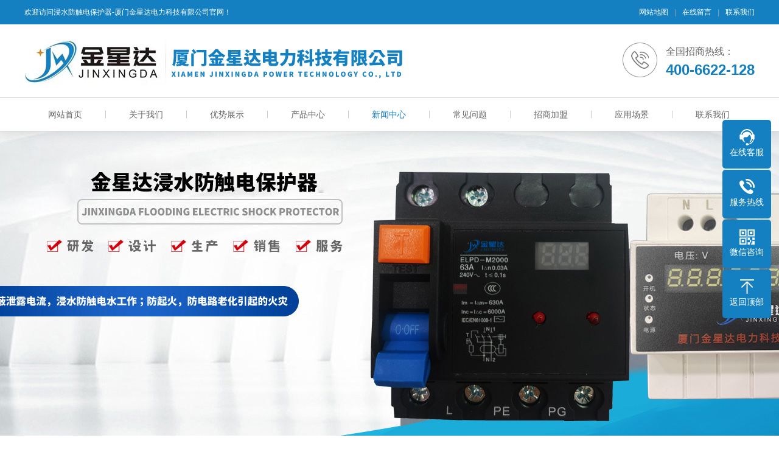

--- FILE ---
content_type: text/html; Charset=utf-8
request_url: http://xmjinxingda.com/list.asp?classid=20
body_size: 5583
content:
<!DOCTYPE html PUBLIC "-//W3C//DTD XHTML 1.0 Transitional//EN" "http://www.w3.org/TR/xhtml1/DTD/xhtml1-transitional.dtd">
<html xmlns="http://www.w3.org/1999/xhtml">
<head>
<meta http-equiv="Content-Type" content="text/html; charset=utf-8" />
<title>行业行业_浸水防触电保护器-厦门金星达电力科技有限公司</title>
<meta name="Keywords" content="" />
<meta name="Description" content="" />
<script>var webroot="/",murl="list.asp?classid=20";</script>

<meta name="viewport" content="width=1280">
<link href="/theme/TF000036/css/aos.css" rel="stylesheet">
<link href="/theme/TF000036/css/style.css" rel="stylesheet">
<link href="/theme/TF000036/css/common.css" rel="stylesheet">
<script src="/theme/TF000036/js/jquery.js"></script>
<script src="/theme/TF000036/js/jquery.SuperSlide.2.1.1.js"></script>
<script src="/theme/TF000036/js/common.js"></script>
<script src="/lib/js/mobile.js"></script>
</head>
<body>
<!--顶部开始-->
<div class="header_main">
<div class="header w1200 clearfix">
<span>欢迎访问浸水防触电保护器-厦门金星达电力科技有限公司官网！</span>
<div class="ksdh fr">
<a href="/plug/rss.asp">网站地图</a><span>|</span>
<a href="/list.asp?classid=7" title="在线留言">在线留言</a><span>|</span>
<a href="/list.asp?classid=8" title="联系我们">联系我们</a></div></div></div>
<!--顶部结束-->

<!--头部开始-->
<div class="top_main">
<div class="top w1200 clearfix">
<div class="logo fl" aos="fade-right"><a href="/" title="浸水防触电保护器-厦门金星达电力科技有限公司"><img src="/upfile/202111/2021112264852561.jpg" alt="浸水防触电保护器-厦门金星达电力科技有限公司"></a></div>
<div class="tel fr" aos="fade-left"><div class="tel_img"><img src="/theme/TF000036/images/tel.png" alt="全国统一服务热线"></div><div class="tel_text"><p>全国招商热线：</p><h4>400-6622-128</h4></div></div>
</div></div>
<!--头部结束-->

<!--导航开始-->
<div class="nav_main">
<div id="nav" class="nav w1200">
<ul class="navlist clearfix">
<li><a href="/" title="网站首页">网站首页</a></li>
    
<li ><a href="/list.asp?classid=9" title="关于我们">关于我们</a>

<div class="subnav">

<a href="/list.asp?classid=9" title="公司简介">公司简介</a>
<a href="/list.asp?classid=35" title="企业形象">企业形象</a>
<a href="/list.asp?classid=37" title="企业荣誉">企业荣誉</a></div></li>    
<li ><a href="/list.asp?classid=6" title="优势展示">优势展示</a>
</li>    
<li ><a href="/list.asp?classid=39" title="产品中心">产品中心</a>

<div class="subnav">

<a href="/list.asp?classid=47" title="视频展示">视频展示</a>
<a href="/list.asp?classid=50" title="金星达产品">金星达产品</a>
<a href="/list.asp?classid=39" title="产品介绍">产品介绍</a>
<a href="/list.asp?classid=41" title="技术原理">技术原理</a>
<a href="/list.asp?classid=40" title="云平台介绍">云平台介绍</a></div></li>    
<li class="hover"><a href="/list.asp?classid=3" title="新闻中心">新闻中心</a>

<div class="subnav">

<a href="/list.asp?classid=19" title="公司新闻">公司新闻</a>
<a href="/list.asp?classid=20" title="行业行业">行业行业</a></div></li>    
<li ><a href="/list.asp?classid=36" title="常见问题">常见问题</a>
</li>    
<li ><a href="/list.asp?classid=44" title="招商加盟">招商加盟</a>
</li>    
<li ><a href="/list.asp?classid=38" title="应用场景">应用场景</a>
</li>    
<li ><a href="/list.asp?classid=8" title="联系我们">联系我们</a>
</li>
</ul></div></div>
<!--导航结束-->


<!--内页大图开始-->
<div class="nybanner" ></div>
<!--内页大图结束-->

<div class="wrapper clearfix">

<div class="leftCon fl">
<!--栏目分类开始-->

<div class="left-tit">新闻中心</div>
<ul class="leftNav">


<li class="item"><a class="aLink" href="/list.asp?classid=19" title="公司新闻">公司新闻</a>
</li>

<li class="item hover"><a class="aLink" href="/list.asp?classid=20" title="行业行业">行业行业</a>
</li>
</ul>
<!--栏目分类结束-->

<!--联系我们开始-->

<div class="left-tit left-tit2">联系我们</div>
<div class="cont">
<p>联系人：金星达<br>
手　机：400-6622-128<br>
电　话：400-6622-128<br>
地　址：厦门市海沧区海沧大道893号</p></div>
<!--联系我们结束-->
</div>
<div class="content fr">
<div class="location"><div class="sitepath fr"><s class="icon"></s><a href="/" title="首页">首页</a> > <a href="/list.asp?classid=3" title="新闻中心">新闻中心</a> > <a href="/list.asp?classid=20" title="行业行业">行业行业</a></div><h3>行业行业</h3></div>
<!--文章列表开始-->
<div class="txtimglist">

 
<div class="item"><a href="/show.asp?id=68" title="使用漏电浸水保护器拥有哪些注意事项？"><div class="img zsy fl"><img src="/theme/TF000036/images/nopic.jpg" alt="使用漏电浸水保护器拥有哪些注意事项？"></div><div class="time fr"><span class="day">11-22</span><span>2021</span><s class="icon"></s></div><h3 >使用漏电浸水保护器拥有哪些注意事项？</h3><div class="txt">购了某一款漏电浸水保护器之后不要直接使用，而应当提前查看一下说明书，也许在此之前大家已经接触过许多同系列的产品，但是只要型号不同，品牌不同，那么都不能够拿来使用，因为每一款产品对大家所提出…</div></a></div>
 
<div class="item"><a href="/show.asp?id=67" title="漏电保护器经常跳闸？"><div class="img zsy fl"><img src="/theme/TF000036/images/nopic.jpg" alt="漏电保护器经常跳闸？"></div><div class="time fr"><span class="day">11-22</span><span>2021</span><s class="icon"></s></div><h3 >漏电保护器经常跳闸？</h3><div class="txt">家中漏电保护器跳闸有两方面原因：一是漏电引起的跳闸，二是不是由于漏电引起的跳闸。 一，漏电引起的跳闸。</div></a></div>
 
<div class="item"><a href="/show.asp?id=66" title="漏电保护器是怎样保护人身安全的？"><div class="img zsy fl"><img src="/theme/TF000036/images/nopic.jpg" alt="漏电保护器是怎样保护人身安全的？"></div><div class="time fr"><span class="day">11-22</span><span>2021</span><s class="icon"></s></div><h3 >漏电保护器是怎样保护人身安全的？</h3><div class="txt">在这个到处是电的时代，没有几样安全措施还真不敢放心大胆的用电，漏电保护器就是其中一种，也是家庭用电安全必要的一种，和我们的生活息息相关，所以在此发表一篇章关于漏保的文章，希望大家能对此有一…</div></a></div>
 
<div class="item"><a href="/show.asp?id=65" title="漏电保护装置选择有什么原则？"><div class="img zsy fl"><img src="/theme/TF000036/images/nopic.jpg" alt="漏电保护装置选择有什么原则？"></div><div class="time fr"><span class="day">11-22</span><span>2021</span><s class="icon"></s></div><h3 >漏电保护装置选择有什么原则？</h3><div class="txt"> 选用漏电保护装置应当考虑多方面的因素。其中，首先是正确选择漏电保护装置的漏电动作电流。在浴室、游泳池、隧道等触电危险性很大的场所，应选用高灵敏度、快速型漏电保护装置（动作电流不宜超过 10m…</div></a></div>
 
<div class="item"><a href="/show.asp?id=64" title="漏电保护装置的分类"><div class="img zsy fl"><img src="/theme/TF000036/images/nopic.jpg" alt="漏电保护装置的分类"></div><div class="time fr"><span class="day">11-22</span><span>2021</span><s class="icon"></s></div><h3 >漏电保护装置的分类</h3><div class="txt">漏电保护装置的种类很多，可以按照不同的方式分类。1.按漏电保护装置中间环节的结构特点分类（1） 电磁式漏电保护装置 其中间环节为电磁元件，有电磁脱扣器和灵敏继电器两种型式。电磁式漏电保护装置因…</div></a></div>
<!--分页样式-->

<div class="pglist"><a>&#24635;&#25968; 8</a><a class="hover">1</a><a href="?classid=20&amp;page=2">2</a><a href="?classid=20&amp;page=2">&#19979;&#19968;&#39029;</a><a>&#39029;&#27425; 1/2</a></div>
</div>
<!--文章列表结束-->
</div></div>
<!--页尾开始-->
<div class="footer_main">
<div class="footer">
<div class="w1200 clearfix">
<!--友情链接开始-->
<div class="links">
<span>友情链接：</span>
	    
<a href="http://www.baidu.com"  title="百度" target="_blank">百度</a>    
</div>
<!--友情链接结束-->

<!--底部导航开始-->
<ul class="botnav fl">
<li class="item"><a href="/">网站首页</a>
<div class="drop clearfix">

<a href="/list.asp?classid=9" title="关于我们">关于我们</a>
<a href="/list.asp?classid=6" title="优势展示">优势展示</a>
<a href="/list.asp?classid=39" title="产品中心">产品中心</a>
<a href="/list.asp?classid=3" title="新闻中心">新闻中心</a>
<a href="/list.asp?classid=36" title="常见问题">常见问题</a>
<a href="/list.asp?classid=44" title="招商加盟">招商加盟</a>
<a href="/list.asp?classid=38" title="应用场景">应用场景</a>
<a href="/list.asp?classid=8" title="联系我们">联系我们</a>
</div></li>

<li class="item"><a href="/list.asp?classid=2" title="产品展示">产品展示</a>
<div class="drop clearfix">
</div></li>
</ul>
<!--底部导航结束-->

<!--联系方式开始-->
<div class="botcontcat fl"><a href="" title="">联系我们</a>
<div class="telMain">
<p class="zx">24小时服务热线</p>
<p class="webTel1">400-6622-128</p>
<p class="webTel2">400-6622-128</p></div></div>
<!--联系方式结束-->
<script src="/lib/validator/jquery.validator.js"></script>
<script src="/lib/validator/zh_CN.js"></script>
<script src="/lib/tips/jquery.tips.js"></script>
<script>
$(function()
{
	if($("#bookstaus").length>0)
	{
		$.ajax(
		{
			type:"post",
			cache:false,
			url:"/plug/book.asp?act=islogin",
			success:function(_){$("#bookstaus").html(_);}
		});
	};
	$(".foot_book").validator(
	{
		stopOnError:true,
		theme:'yellow_top',
		ignore:':hidden',
		valid:function(form)
		{
			$.fn.tips({type:'loading',content:'数据提交中'});
			$.ajax(
			{
				url:"/plug/book.asp?act=add",
				type:"post",
				data:$(form).serialize(),
				success:function(data){
					data=jQuery.parseJSON(data);
					if(data.status!="y"){$.fn.tips({content:data.info});}
					if(data.status=="y")
					{
						var info=data.info.substring(1);
						$.fn.tips({type:"ok",content:info});
						$(".foot_book")[0].reset();
						if(data.info.substring(0,1)==2){setTimeout(function(){location.href='/list.asp?classid=20';},1500)}
					}
				}
			});
		}
	});
})
</script>
<!--在线留言开始-->
<div class="imsgbox fl">
<h3 class="tit">在线留言</h3>
<div class="imassge clearfix">
<form class="foot_book">
<input type="hidden" name="t4" value="no"/>
<div class="item mr10"><input class="txt" type="text" name="t0" placeholder="您的姓名" data-rule="姓名:required;"/></div>
<div class="item"><input class="txt" type="text" name="t2" placeholder="您的电话" data-rule="手机号码:required;mobile|tel"/></div>
<div class="item mj"><input class="txt" type="text" name="t1" placeholder="请输入留言内容" data-rule="留言内容:required;"/></div>
<input class="submit" type="submit" name="submit" id="submit" value="立即提交" /></form></div></div>
<!--在线留言结束-->

<!--二维码开始-->
<div class="bewm fr"><img class="img" src="/upfile/202111/2021112557418593.JPG" alt="浸水防触电保护器-厦门金星达电力科技有限公司"/><p class="scan">扫码二维码<br />立即获取设计方案！</p></div>
<!--二维码结束-->
</div></div>
<!--版权开始-->
<div class="copyright">
<div class="w1200 clearfix">
<p class="fl">Copyrights © 浸水防触电保护器-厦门金星达电力科技有限公司　备案号：<a href="https://beian.miit.gov.cn/"  target="_blank" title="闽ICP备2021019673号-1">闽ICP备2021019673号-1</a></p>
</p>
</div></div>
<!--版权结束-->
</div>
<!--页尾结束-->

<!--浮动客服开始-->
<dl class="toolbar">
<dd class="qq"><a href="tencent://message/?uin=99951366&Menu=yes"><i></i><span>在线客服</span></a></dd>
<dd class="tel"><i></i><span>服务热线</span>
<div class="box"><p>服务热线</p><h3>400-6622-128</h3></div></dd>
<dd class="code"><i></i><span>微信咨询</span>
<div class="box"><img src="/upfile/202111/2021112557418593.JPG" alt="浸水防触电保护器-厦门金星达电力科技有限公司"/></div></dd>
<dd class="top" id="top"><i></i><span>返回顶部</span></dd></dl>
<!--浮动客服结束-->
<script src="/theme/TF000036/js/aos.js"></script>
<script src="/theme/TF000036/js/app.js"></script>
<script type="text/javascript">
    AOS.init({
        easing: 'ease-out-back',
        duration: 1000 ,
		easing: "ease"
    });
</script>
</body>
</html>

--- FILE ---
content_type: text/css
request_url: http://xmjinxingda.com/theme/TF000036/css/style.css
body_size: 10440
content:
@charset "UTF-8";
html{min-width: 1200px;}
body{overflow-x: hidden;overflow-y: auto;}
body,p,form,textarea,h1,h2,h3,h4,h5,dl,dd{margin: 0px;}
input,button,ul,ol{margin: 0px; padding: 0px;}
body,input,button,form{font-size: 14px; line-height: 28px; font-family: "microsoft yahei", 'Helvetica Neue', Helvetica, Arial, sans-serif; color: #333;}
h1,h2,h3,h4,h5,h6{font-size: 14px; font-weight: normal;}
ul,ol,li{list-style: none;}
input{background: none; border: 0 none;}
img,iframe{border: 0px;}
em,i{font-style: normal;}
button,input,select,textarea{font-size: 100%;}
table{border-collapse: collapse; border-spacing: 0;}
.red{color: #e74037;}
.fl{float: left;}
.fr{float: right;}
.tac{text-align: center;}
.tar{text-align: right;}
.poa{position: absolute;}
.por{position: relative;}
.hidden{display: none;}
.hide{display: none !important;}
.w1200{width: 1200px; margin: 0 auto;}
.icon{vertical-align: middle;background: url(../images/icon.png) no-repeat;display: inline-block;}
.in_icon{vertical-align: middle;background: url(../images/ind_icon.png) no-repeat;display: inline-block;}
a{color: #333; text-decoration: none;}
a:hover{color: #c69f65; text-decoration: none;}
a:visited{text-decoration: none;}
.ease,.ease *{-webkit-transition: all ease 300ms; -moz-transition: all ease 300ms; -ms-transition: all ease 300ms; -o-transition: all ease 300ms; transition: all ease 300ms;}
.noease,.noease *{-webkit-transition: none; -moz-transition: none; -ms-transition: none; -o-transition: none; transition: none;}
:-moz-placeholder{color: #ffffff;}
::-moz-placeholder{color: #cccccc;}
input:-ms-input-placeholder,textarea:-ms-input-placeholder{color: #cccccc;}
input::-webkit-input-placeholder,textarea::-webkit-input-placeholder{color: #cccccc;}
/*清除浮动*/
.clearfix{*zoom: 1;}
.clearfix:after{visibility: hidden; display: block; font-size: 0; content: " "; clear: both; height: 0;}
/*强制自适应*/
.zsy{display: flex!important;justify-content: center!important;align-items: center!important;}
.zsy img{width: auto!important;height: auto!important;max-width: 100%!important;max-height: 100%!important;}
/*顶部*/
.header_main{width: 100%;position: relative;z-index: 999;background: #1480c1;height: 40px;line-height: 40px;font-size: 12px;color: #fff;}
.header_main .header{position: relative;}
.header_main .ksdh{color: #fff;}
.header_main .ksdh a{color: #fff;vertical-align: middle;line-height: 40px;float: left;}
.header_main .ksdh a s{display: block; width: 45px; height: 40px;}
.header_main .ksdh a:hover{color: #1480c1;}
.header_main .ksdh span{float: left;display: block; *display: inline; *zoom: 1;padding: 0 10px;color: #999;vertical-align: middle;line-height: 40px;}
/*头部*/
.top_main{position: relative;width: 100%;height: 120px;border-bottom: 1px solid #d7d7d7;background: #fff;overflow: hidden;z-index: 3;}
.top_main .logo{padding-top: 20px;}
.top_main .logo a{display: block;}
.top_main .logo img{display: block;}
.top_main .tel{float: right !important;margin-top: 30px;}
.top_main .tel .tel_img{margin-right: 14px; float: left; width: 57px; height: 57px;}
.top_main .tel .tel_img img{width: 100%; display: block;}
.top_main .tel .tel_text{float: right !important;}
.top_main .tel .tel_text p{font-size: 16px;line-height: 16px;color: #666;padding: 7px 0 10px;}
.top_main .tel .tel_text h4{font-size: 24px;font-weight: bold;color: #1480c1;display: inline-block;line-height: 24px;}
/*导航*/
.nav_main{position: relative;width: 100%;border-bottom:1px solid #d7d7d7;box-shadow: 0 2px 20px rgb(0 0 0 / 10%);z-index: 2;}
.nav_main .nav .navlist{width: 100%;}
.nav_main .nav li{float: left;width: 133px;display: inline-block;text-align: center;position: relative;}
.nav_main .nav li:before{display: inline-block;content: "";position: absolute;background-color: #ccc;top: 50%;margin-top: -6px;left: 0;width: 1px;height: 12px;}
.nav_main .nav li a{display: block;text-align: center;position: relative;color: #666;height: 54px;line-height: 54px;}
.nav_main .nav li:first-child:before{display: none;}
.nav_main .nav li .subnav{background: #fff;border-top: 2px solid #1480c1;box-shadow: 0 13px 42px 11px rgba(0, 0, 0, 0.05);height: auto;left: 0;overflow: hidden;position: absolute;top: 100%;width: 100%;z-index: 199;}
.nav_main .nav .subnav{filter: progid:DXImageTransform.Microsoft.Shadow(color=#4c91c0,direction=120,strength=5);opacity: 0;visibility: hidden;transition: all .6s ease 0s;transform: translate3d(0, 10px, 0);-moz-transform: translate3d(0, 10px, 0);-webkit-transform: translate3d(0, 10px, 0);}
.nav_main .nav li:hover .subnav{opacity: 1;visibility: visible;transform: translate3d(0, 0, 0);-moz-transform: translate3d(0, 0, 0);-webkit-transform: translate3d(0, 0, 0);}
.nav_main .nav li .subnav a{-moz-border-radius: 0;-webkit-border-radius: 0;border-radius: 0;color: #666;display: block;font-size: 13px;font-weight: normal;line-height: 43px;height: 43px;max-width: 100%;border-bottom: 1px solid #eee;background: #fff;}
.nav_main .nav li .subnav a:hover{color: #1480c1;padding-left: 10px;background: #f9f9f9;}
.nav_main .nav li.hover a, .nav_main .nav li:hover a{color: #1480c1;}
.nav_main .nav li.current .subnav a,.nav_main .nav li:hover .subnav a{font-weight: normal; color: #666;}
.nav_main .nav li.hover .subnav a:hover,.nav_main .nav li:hover .subnav a:hover{color: #1480c1;}
/*网站大图*/
.banner{width:100%;max-width: 1920px;position:relative;overflow:hidden;z-index:0;}
.banner li{width:100%;position:absolute;z-index:1;overflow:hidden;display: none;}
.banner .swiper-slide img{width: 100%;display:block;}
#banner .tip{width: 100%;height: 20px;text-align: center;position: absolute;left: 0%;bottom: 4%;z-index: 10;}
#banner .tip span{width: 40px;height: 4px;overflow: hidden;margin: 0 10px;display: inline-block;cursor: pointer;vertical-align: top;background: #fff;text-indent: -1000px;border-radius: 0;transition: all .5s;}
#banner .tip span.swiper-pagination-bullet-active{background: #1480c1;}
#banner #btn_prev,#banner #btn_next{width: 53px;height: 174px;position: absolute;z-index: 12;top: 50%;margin-top: -87px;cursor: pointer;opacity: 0;}
#banner #btn_prev{left: 5%; background-position: 0 -26px;}
#banner #btn_next{right: 5%; background-position: -60px -26px;}
#banner:hover #btn_prev,#banner:hover #btn_next{opacity:1;}
/**/
.search{border-bottom: 1px solid #eee;}
.search .hot{padding: 30px 0;height: 40px;line-height: 40px;}
.search .hot .left{color: #333;font-weight: bold;}
.search .hot .left b{color: #1480c1;}
.search .hot .left a{padding: 0 10px;color: #787878;font-weight: 100;}
.search .hot .left a:hover{color: #1480c1;}
.search .hot .right{position: relative;}
.search .hot .right .input{width: 278px;height: 20px;border: 1px solid #eee;border-radius: 20px;line-height: 20px;padding: 9px 0px;border: none;border-right: none;font-size: 12px;color: #999;position: absolute;right: 0px;top: 0px;background: #f5f5f5;padding-left: 20px;outline: none;}
.search .hot .right .btn{width: 23px;height: 38px;border: none;background-position: -246px -79px;z-index: 10;cursor: pointer;position: absolute;right: 15px;top: 0px;outline: none;}
/*底部*/
.footer_main{position:relative;width:100%;}
.footer_main .footer{width:100%;padding-top: 30px;padding-bottom:50px;height:auto;background: #025e96;}
.footer_main .links{padding-bottom: 30px;margin-bottom: 30px;font-size: 16px;border-bottom: 1px solid #9b9b9b;}
.footer_main .links span{color:#f9f9f9;display:inline-block;}
.footer_main .links a{display:inline-block;color:#f9f9f9;padding-right: 10px;}
.footer_main .links a:hover{color: #c69f65;}
.footer_main .botnav{width:290px;}
.footer_main .botnav li{width: 100px; float: left; display: block; list-style: none; font-size: 16px; line-height: 32px; text-align: left; overflow: hidden; padding-left: 40px;}
.footer_main .botnav li:first-child{padding-left:10px;}
.footer_main .botnav li a{display: block;font-size:16px;line-height:30px;color:#fff;}
.footer_main .botnav li a:hover{color: #c69f65;}
.footer_main .botnav li .drop{padding-top: 10px;}
.footer_main .botnav li .drop a{font-size: 12px;line-height: 24px;}
.footer_main .botnav li:first-child{padding-left: 0;}
.footer_main .botcontcat{width: 230px;color: #fff;}
.footer_main .botcontcat a{color: #fff;display: block;line-height: 30px;font-size: 16px;}
.footer_main .botcontcat a:hover{color: #c69f65;}
.footer_main .botcontcat .zx{padding-left:22px;margin-top:12px;font-size:14px;color:#fff;background:url("../images/tel3.png") no-repeat left center;background-size:16px;}
.footer_main .botcontcat .webTel1{margin-top:20px;font-size:24px;font-weight:bold;color:#fff;font-family: "arial";line-height:20px;}
.footer_main .botcontcat .webTel2{margin-top:12px;font-size:24px;font-weight:bold;color:#fff;font-family: "arial";line-height:20px;}
.footer_main .bewm{padding-top:0px;padding-bottom:12px;display:block;width:160px;height:215px;background: #1480c1;background-size:160px 215px;}
.footer_main .bewm .img{display:block;width:127px;height:127px;padding:0;margin:0 auto;margin-top:20px;}
.footer_main .bewm .scan{margin-top:28px;font-size:14px;color:#fff;line-height:20px;text-align:center;}
.footer_main .imsgbox{width: 440px;}
.footer_main .imsgbox h3{font-size: 16px;color: #fff;display: block;line-height:24px;}
.footer_main .imassge{padding-top: 16px;}
.footer_main .imassge .item{width: 209px;margin-bottom: 10px;position: relative;float: left;border: 1px solid #ffffff;border-radius:5px;}
.footer_main .imassge .item .txt{width: 199px;padding-left: 10px;height: 40px;line-height: 40px;color: #ffffff;background: none;outline: none;}
.footer_main .imassge .item .msg-box{position: absolute; left: 0; height: 20px; top: 0px;}
.footer_main .imassge .item .msg-box s{display: inline-block;}
.footer_main .imassge .mr10{margin-right: 18px;}
.footer_main .imassge .mj{width: 438px;}
.footer_main .imassge .mj .txt{width: 430px;}
.footer_main .imassge .submit{width: 100%;height: 50px;line-height: 50px;background: #fff;font-size: 16px;outline: none;cursor: pointer;border-radius:4px;transition: all .5s;}
.footer_main .imassge .submit:hover{background: #1480c1;color: #fff;}
.copyright{position:relative;width:100%;line-height: 50px;background: #16181f;}
.copyright p{color:#fff;}
.copyright a{color:#fff;}
.copyright a:hover{color: #c69f65;}
/***********index css ***********/
.index{width: 100%; overflow: hidden;}
.index .indexTit{text-align: center; width: 100%;height:190px;background:url("../images/titLine.png") no-repeat center center;background-size:60px 189px;}
.index .indexTit .tit{padding-top:60px;display:block;font-size:40px;font-weight:bold;color:#1480c1;line-height:40px;}
.index .indexTit .subtit{font-size: 16px;color: #666;line-height:18px;font-weight: normal;padding-top: 12px;}
/*menu*/
.index .menu{overflow: hidden; padding-bottom: 20px; padding-top: 20px;}
.index .menu ul{text-align: center;}
.index .menu li{line-height: 30px;margin: 0 10px 10px;display: inline-block;}
.index .menu li:first-child{margin-left: 0;}
.index .menu li:last-child{margin-right: 0;}
.index .menu li a{display: block;color: #666;border: 1px solid #c2c2c2;text-align: center;padding: 0 25px;border-radius:15px;}
.index .menu li a:hover{border: 1px solid #1480c1; color: #fff; background: #1480c1;}
.index .more{width: 150px;height: 40px;color: #666;line-height: 40px;margin: 0 auto;display: block;text-align: center;border: 1px solid #ccc;}
.index .more:hover{border: 1px solid #1480c1; background: #1480c1; color: #fff; text-indent: 10px;}
/*产品分类*/
.index .prolist{background:url("../images/in_prolist_bg.jpg") no-repeat center top; padding:60px 0; height:auto; overflow:hidden}
.index .prolist li{position: relative;width:396px;height:460px;float:left;margin-right:6px;}
.index .prolist li .img{width: 100%;padding-top: 116.165%;position: relative;overflow: hidden;}
.index .prolist li .img img{width: 100%;height: 100%;position: absolute;left: 0;top: 0;min-height: 100%;display: block;}
.index .prolist li .title{position: absolute;bottom: 0;text-align: center;width: 100%;background: rgba(0,0,0,.6);padding: 30px 0;}
.index .prolist li .title span{display:inline-block;width:50%;border:1px solid #fff;color:#fff;font-size:22px;line-height:50px;}
.index .prolist .bd{height: 460px;overflow: hidden;}
.index .prolist .hd{position: relative;width: 100%;}
.index .prolist .hd span{position: absolute;top: -255px;display: block;width: 25px;height: 50px;cursor: pointer;}
.index .prolist .hd .prev{left: -80px;}
.index .prolist .hd .next{right: -80px;}
.index .prolist .hd .prev:after,.index .prolist .hd .prev:before,
.index .prolist .hd .next:after,.index .prolist .hd .next:before{content:"";display: block;position: absolute;top: 19px;width: 30px;height: 2px;background: #616161;transition: all .5s;}
.index .prolist .hd .prev:after,.index .prolist .hd .next:after{-webkit-transform: rotate(45deg);-moz-transform: rotate(45deg);-o-transform: rotate(45deg);transform: rotate(45deg);}
.index .prolist .hd .prev:before,.index .prolist .hd .next:before{-webkit-transform: rotate(-45deg);-moz-transform: rotate(-45deg);-o-transform: rotate(-45deg);transform: rotate(-45deg);}
.index .prolist .hd .prev:after{top: 34px;}
.index .prolist .hd .prev:before{top: 14px;}
.index .prolist .hd .next:after{right: 0;top: 14px;}
.index .prolist .hd .next:before{right: 0;top: 34px;}
.index .prolist .hd .prev:hover:after,.index .prolist .hd .prev:hover:before,
.index .prolist .hd .next:hover:after,.index .prolist .hd .next:hover:before{background: #1480c1;}
/*产品中心*/
.index .floor_1_main{width: 100%;background: url(../images/proBg.jpg) no-repeat center center;}
.index .floor_1_main .floor_1{padding: 40px 0;}
.index .floor_1 .menu{padding-top:40px;padding-bottom:40px;}
.index .floor_1 .proList .list{width: 100%;}
.index .floor_1 .proList .list .item{float:left;position: relative;width: 280px;margin-right: 20px;margin-bottom: 20px;transition: all .5s;}
.index .floor_1 .proList .list .item:nth-child(4n){margin-right: 0;}
.index .floor_1 .proList .list .item .img{display:block;width: 100%;height: 396px;overflow:hidden;}
.index .floor_1 .proList .list .item .img img{width: 100%;height: 100%;transition: all .5s;}
.index .floor_1 .proList .list .item h3{position: absolute;bottom: 0;width: 100%;color: #fff;font-size: 16px;line-height: 50px;text-indent: 20px;background: url(../images/txtBg.png) repeat center center;}
.index .floor_1 .proList .list .item:hover{box-shadow: 0 2px 10px rgba(0, 0, 0, 0.1);}
.index .floor_1 .proList .list .item:hover .img img{transform: scale(1.1);}
.index .floor_1_main .more{margin-top: 20px;}
/*定制案例*/
.index .floor_2{padding: 40px 0; overflow: hidden;}
.index .icaseM .bigbox{width: 600px;height: 450px;overflow: hidden;position: relative;margin: 0;}
.index .icaseM .bigbox .bd{overflow: hidden;}
.index .icaseM .bigbox .bd .item{position: relative;width: 600px;height: 450px;overflow: hidden;}
.index .icaseM .bigbox .bd .item .img{display:block;width:600px;height: 450px;}
.index .icaseM .bigbox .bd .item .txt{position: absolute;left: 0;bottom: 0;width:100%;height:60px;background:url("../images/txtBg.png") repeat center center;z-index:12;opacity: 1;transition: all .5s;}
.index .icaseM .bigbox .bd .item .txt .tit{font-size: 16px;color:#fff;height:60px;line-height:60px;text-indent:20px;}
.index .icaseM .bigbox .bd .item .txtBox{position: absolute;left: 0;bottom: 0;width: 100%;height: 100%;text-align: center;z-index:2;opacity: 0;transition: all .5s;}
.index .icaseM .bigbox .bd .item .txtBox h3{color: #fff;font-size: 18px;padding-top: 68%;opacity: 0;transition: all .5s;}
.index .icaseM .bigbox .item:hover .txt{opacity: 0;}
.index .icaseM .bigbox .item .txtBox span{width: 40px;height: 40px;display: block;background-position: 0 -164px;position: absolute;left: 50%;margin-left: -25px;top: 10%;margin-top: -25px;opacity: 0;transition: all .5s;}
.index .icaseM .bigbox .item:hover .txtBox{opacity: 1;background: url(../images/black50.png) repeat left top;z-index:16;}
.index .icaseM .bigbox .item:hover .txtBox h3{opacity: 1;padding-top: 43%;}
.index .icaseM .bigbox .item:hover .txtBox span{opacity: 1;top: 50%;}
.index .icaseM .bigbox .hd{height: 15px; overflow: hidden; position: absolute; right: 16px; bottom: 20px; z-index: 15;}
.index .icaseM .bigbox .hd ul{overflow: hidden; zoom: 1; float: left;}
.index .icaseM .bigbox .hd li{float: left;margin-right: 6px;width: 10px;height: 10px;font-size: 0;text-indent: -9999px;background: #fff;cursor: pointer;-moz-border-radius: 100%;-webkit-border-radius: 100%;border-radius: 100%;transition: all .5s;}
.index .icaseM .bigbox .hd li.on{background: #1480c1;}
.index .icaseM .smabox{width: 600px;}
.index .icaseM .smabox .item{float: left;margin-right: 0;width: 300px;height: 225px;overflow: hidden;position: relative;margin-bottom: 0px;}
.index .icaseM .smabox .item .img{display: block;width: 300px;height: 225px;}
.index .icaseM .smabox .item a{display: block;}
.index .icaseM .smabox .item .txt{position: absolute;left: 0;bottom: 0;width:100%;height:60px;background:url("../images/txtBg.png") repeat center center;z-index:12;opacity: 1;transition: all .5s;}
.index .icaseM .smabox .item .txt .tit{font-size: 16px;color:#fff;height:60px;line-height:60px;text-indent:20px;}
.index .icaseM .smabox .item .txtBox{position: absolute;left: 0;bottom: 0;width: 100%;height: 100%;text-align: center;background: url(../images/txt2Bg.png) repeat-x left bottom;z-index:2;opacity: 0;transition: all .5s;}
.index .icaseM .smabox .item .txtBox .tit1{padding-top: 50px;font-weight:bold;font-size:20px;color:#fff;line-height:20px;transition: all .5s;}
.index .icaseM .smabox .item .txtBox .detail{position:absolute;top: 65%;left:50%;margin-left:-49px;display:block;width:98px;height:34px;font-size:16px;line-height:34px;text-align:center;color:#fff;border:1px solid #fff;transition: all .5s;}
.index .icaseM .smabox .item:hover .txt{opacity: 0;}
.index .icaseM .smabox .item:hover .txtBox{opacity: 1;}
.index .icaseM .smabox .item:hover .txtBox .tit1{padding-top: 80px;}
.index .icaseM .smabox .item:hover .detail{top: 55%;}
.index .floor_2_main .more{margin-top: 30px;}
/*四大优势*/
.index .floor_3_main{width:100%;height:900px;background: url(../images/adBg.jpg) no-repeat center center;}
.index .floor_3{padding-top:40px;}
.index .floor_3 .indexTit{background:url("../images/titLine1.png") no-repeat center center;}
.index .floor_3 .indexTit .tit{color:#fff;}
.index .floor_3 .indexTit .subtit{color:#fff;}
.index .floor_3 .advantBox{margin-top:70px;min-height:400px;background:url("../images/adBox.png") no-repeat center center;}
.index .floor_3 .advantList .item{float:left;display:block;width:400px;cursor:pointer;}
.index .floor_3 .advantList .item .img{float:left;display:block;width:80px;height:80px;border: 2px solid #fff;border-radius: 50%;transition: all .5s;}
.index .floor_3 .advantList .item .img img{width: 100%;height: 100%;display: block;}
.index .floor_3 .advantList .item .txt{float:left;width:300px;margin-left: 16px;transition: all .5s;}
.index .floor_3 .advantList .item .txt h3{margin-bottom:20px;font-size: 24px;font-weight:bold;color:#fff;line-height:24px;transition: all .5s;}
.index .floor_3 .advantList .item .txt p{padding-top:20px;width:300px;font-size:14px;line-height:24px;color:#fff;border-top:1px dashed #9a9a9a;transition: all .5s;}
.index .floor_3 .advantList .item:nth-child(2n){margin-bottom:172px;margin-left: 400px;}
.index .floor_3 .advantList .item:hover .img{background: #e7ac55;border-color: #e7ac55;transform:translateY(-6px);}
.index .floor_3 .advantList .item:hover .txt{transform:translateY(-6px);}
.index .floor_3 .advantList .item:hover .txt h3{color:#e7ac55;}
.index .floor_3 .advantList .item:hover .txt p{color:#e7ac55;}
/*关于我们*/
.index .floor_4_main{width: 100%; height:714px;background: url("../images/aboutBg.jpg") no-repeat center center;}
.index .floor_4{padding: 60px 0;}
.index .floor_4 .aTit{height:190px;background: url(../images/titLine.png) no-repeat 14px center;}
.index .floor_4 .aTit .tit{padding-top:60px;display:block;font-size:40px;font-weight:bold;color:#1480c1;line-height:40px;}
.index .floor_4 .aTit .subtit{font-size: 16px;color: #666;line-height:18px;font-weight: normal;padding-top: 12px;}
.index .floor_4 .aboutimg{width: 600px; height: 450px; margin-left:20px;display: block; background: #fff; box-shadow: 0 2px 20px rgba(0, 0, 0, 0.1); padding: 10px;}
.index .floor_4 .aboutimg img{width: 600px; height: 450px; display: block;}
.index .floor_4 .abouttext{width: 560px; display: block;}
.index .floor_4 .abouttext .stit{font-size: 24px; font-weight: bold; padding-top: 36px;color:#333;line-height:26px;}
.index .floor_4 .abouttext h4{color: #999; font-size: 24px; display: block;}
.index .floor_4 .abouttext .desc{padding-top: 40px;color: #666;line-height: 30px;margin-bottom: 46px;text-align: justify;}
.index .floor_4 .abouttext .more{margin: 0;}
/*news*/
.index .floor_5_main{background:#fff;}
.index .floor_5{padding-top:40px;padding-bottom:50px;}
.index .floor_5 .cont{margin-top:40px;margin-bottom:40px;}
.index .newsBox{width: 580px;height: 435px;overflow: hidden;position: relative;}
.index .newsBox .hd{height: 40px; overflow: hidden; position: absolute; right: 20px; bottom: 0px; z-index: 10;}
.index .newsBox .hd ul{overflow: hidden; zoom: 1;}
.index .newsBox .hd li{margin-right: 6px;width: 12px;height: 12px;font-size: 0;text-indent: -9999px;background: #fff;cursor: pointer;-moz-border-radius: 100%;-webkit-border-radius: 100%;border-radius: 100%;display: block;float: left;transition: all .5s;}
.index .newsBox .hd li.on{background: #1480c1;}
.index .newsBox .bd li{zoom: 1;vertical-align: middle;position: relative;width:580px;height: 435px;overflow: hidden;}
.index .newsBox .bd li .img{display: block;width: 580px;height: 435px;}
.index .newsBox .bd li .txt{position:absolute;bottom:0px;left:0;z-index: 5;width:100%;height:70px;background:url("../images/txtBg.png") repeat center center;}
.index .newsBox .bd li .txt .tit{display: block;font-size: 18px;line-height:70px;color: #fff;text-indent:20px;}
.index .newsBox .bd li p{padding: 0; color: #666; line-height: 24px; height: 50px; overflow: hidden;}
.index .newsBox .bd li .time{font-size: 16px; padding-right: 30px; padding-top: 28px;}
.index .textlist{width: 572px;}
.textlist .item{position:relative;border-bottom: 1px dashed #d7d7d7;transition: all .5s;}
.textlist .item a{display: block;padding: 19px 0px;}
.textlist .item:first-child a{padding-top:0px;}
.textlist .item h3{color: #333;font-size: 18px;transition: all .5s;}
.textlist .item p{margin-top:6px;font-size: 14px; line-height: 20px; color: #666;}
.textlist .item .time{display: block;width: 70px;height: 73px;border-right: 1px solid #ddd;line-height: 25px;margin-right: 30px;padding-right: 20px;text-align: center;color: #666;}
.textlist .item .time b{color: #666; display: block; font-size: 48px; line-height: 48px;}
.textlist .item:hover{transform: translate3d(0, -2px, 0);}
.textlist .item:hover h3{color: #1480c1;}
/*end news*/
.xunpan{width: 100%; background: url(../images/xunpan.jpg) no-repeat center top; height: 200px; color: #fff;}
.xunpan .zixun{width: 454px; padding-top: 40px; text-align: center;}
.xunpan .zixun .ewm{width: 106px; height: 106px; display: block; padding: 6px; background: #fff;}
.xunpan .zixun .tel{border: 1px solid #7a7c82; width: 300px; height: 50px; line-height: 50px; text-align: center; font-size: 26px; color: #fff; margin-bottom: 20px; font-family: "AvantGardeITVbyBT Book", arial; -moz-border-radius: 30px; -webkit-border-radius: 30px; border-radius: 30px;}
.xunpan .zixun .tel em{position: relative;top: -2px;width: 25px;height: 25px;background-position: -154px -50px;margin-right: 10px;}
.xunpan .zixun .zx{border: 1px solid #1480c1; width: 300px; height: 50px; line-height: 50px; text-align: center; font-size: 20px; color: #fff; -moz-border-radius: 30px; -webkit-border-radius: 30px; border-radius: 30px; background: #1480c1;}
.xunpan .zixun .zx em{width: 22px; height: 20px; display: inline-block; background-position: -190px -50px; margin-left: 10px; vertical-align: middle;}
.xunpan .txt{padding-top: 55px;}
.xunpan .txt h3{font-size: 40px;line-height: 45px;padding-bottom: 25px;}
.xunpan .txt p{font-size: 20px;}
.xunpan .txt p span{color: #1480c1; display: inline-block;}
/*浮动客服*/
.toolbar{position: fixed;top: 50%;right: 1%;margin-top: -163px;z-index: 100;width: 80px;}
.toolbar dd{position: relative;float: left;width: 80px;height: 80px;background: #1480c1;margin-top: 2px;border-radius: 5px;color: #fff;font-size: 14px;line-height: 21px;text-align: center;cursor: pointer;transition: all .5s;}
.toolbar dd:first-child{margin-top: 0;}
.toolbar dd i{width: 100%;height: 30px;display: block;margin-top: 13px;background: url(../images/toolbar.png) no-repeat center 0;}
.toolbar dd.qq i{background-position-y: 0;}
.toolbar dd.tel i{background-position-y: -30px;}
.toolbar dd.code i{background-position-y: -60px;}
.toolbar dd.top i{background-position-y: -90px;}
.toolbar dd span{display: block;color: #fff;}
.toolbar dd.tel .box{position: absolute;top: 0;width: 190px;right: -200px;height: 100%;margin-right: 10px;border-radius: 5px;background: #1480c1;opacity: 0;transition: all .5s;}
.toolbar dd.tel .box p{font-size: 14px;margin: 15px auto 7px;}
.toolbar dd.tel .box h3{font-size: 18px;font-weight: bold;}
.toolbar dd.tel .box:after{display: block;content: " ";border-style: solid dashed dashed dashed;border-color: transparent  transparent transparent #1480c1;border-width: 9px;width: 0;height: 0;position: absolute;top: 50%;margin-top: -9px;right: -18px;margin-left: -12px;}
.toolbar dd.code .box{position: absolute;top: 0;width: 162px;right: -172px;height: 162px;margin-right: 10px;border-radius: 5px;background: #1480c1;opacity: 0;transition: all .5s;}
.toolbar dd.code .box img{width: 140px;height: 140px;padding: 11px;}
.toolbar dd.code .box:after{display: block;content: " ";border-style: solid dashed dashed dashed;border-color: transparent  transparent transparent #1480c1;border-width: 9px;width: 0;height: 0;position: absolute;top: 30px;right: -18px;margin-left: -12px;}
.toolbar dd:hover{background: #333;}
.toolbar dd.tel:hover .box{opacity: 1;right: 80px;}
.toolbar dd.code:hover .box{opacity: 1;right: 80px;}
/****************************** ** 内页 ******************************/
/*prolist*/
.prolist .item{width: 280px;padding-top: 10px;overflow: hidden;float: left;margin: 0 26px 26px 0;position: relative;border: 1px solid #ddd;text-align: center;transition: all .5s;}
.prolist .item a{display: block; width: 100%;}
.prolist .item .img{width: 260px;height: 195px;display: block;margin: 0 auto;}
.prolist .item h3{height: 60px;line-height: 60px;padding: 0 12px;font-size: 16px;color: #666;overflow: hidden;transition: all .5s;}
.prolist .item:hover{border-color: #1480c1;}
.prolist .item:hover h3{color: #1480c1;}
/*txtimglist*/
.txtimglist .item{width: 858px;height: 160px;padding: 20px;margin-bottom: 40px;border:1px solid #ddd;transition: all .5s;}
.txtimglist .item a{width: 100%; display: block;}
.txtimglist .item .img{width: 213px;height: 160px;display: block;margin-right: 45px;}
.txtimglist .item h3{font-size: 18px;color: #333;padding: 22px 0 15px;transition: all .5s;}
.txtimglist .item .txt{color: #999;line-height: 24px;height: 72px;padding-right: 45px;text-align: justify;overflow: hidden;}
.txtimglist .item .time{width: 100px; padding-top: 28px; line-height: 24px; font-family: arial; font-size: 16px; color: #939aa3;}
.txtimglist .item .time .day{font-size: 34px; line-height: 40px; display: block;}
.txtimglist .item .time s{width: 54px; height: 8px; display: block; margin-top: 20px; background-position: -170px 0;}
.txtimglist .item:hover{border:1px solid #1480c1;}
.txtimglist .item:hover h3{color: #1480c1; text-indent: 10px;}
.txtimglist .searchlist .item img{width: auto; height: 150px;}
/************content************/
/* loaction */
.location{width: 100%; padding-bottom: 10px; margin-bottom: 30px; position: relative; border-bottom:1px solid #ddd;}
.location:after{visibility: hidden; display: block; font-size: 0; content: " "; clear: both; height: 0;}
.location h3{font-size: 20px;}
.location .sitepath{color: #666;white-space: nowrap;}
.location .sitepath s{width: 16px; height: 17px; background-position: -30px 0px; margin: 0 6px;}
.location .sitepath a{color: #666;}
.location .sitepath a:hover{color: #c69f65;}
/* reLink */
.reLink{width: 100%; height: 58px; line-height: 58px; border-top: 2px solid #ddd; border-bottom: 2px solid #ddd;}
.reLink .nextLink,.reLink .prevLink{width: 50%; display: block; text-align: left; color: #666;}
.reLink .nextLink a:hover,.reLink .prevLink a:hover{color: #1480c1;}
.reLink .nextLink a,.reLink .prevLink a{color: #666;}
.reLink .nextLink{text-align: right;}
.nybanner{width: 100%;position: relative;height: 500px;overflow: hidden;background-position: center;background-repeat: no-repeat;background-image: url(../images/nybanner.jpg);}
.wrapper{width: 1200px; margin: 0 auto; padding: 50px 0 60px;}
.wrapper .showvideo{margin: 0 auto;}
.wrapper .left-tit{width: 100%; text-align: center; line-height: 40px; font-size: 40px; font-weight: bold; padding: 15px 0 20px 0; position: relative; margin-bottom: 20px; color: #fff; background: url(../images/lefttitbg.png) no-repeat center bottom;}
.wrapper .left-tit.left-tit2{font-size: 30px; padding-bottom: 19px; *padding-top: 1px;}
.wrapper .leftCon{width: 260px; float: left; padding: 26px 0 15px; background: #1480c1;}
.wrapper .leftCon .cont{padding: 0 20px;}
.wrapper .leftCon .cont p{color: #fff;font-size: 14px;line-height: 28px;display: block;}
.wrapper .leftCon .leftpro{margin: 0 10px;}
.wrapper .leftCon .leftpro center{color: #fff;}
.wrapper .leftCon .leftpro .item{float: left;width: 115px;margin: 0 auto 10px;}
.wrapper .leftCon .leftpro .item:nth-child(2n){float: right;}
.wrapper .leftCon .leftpro .item a{width:100%; display:block;}
.wrapper .leftCon .leftpro .item a img{width: 100%;height: 86px;display: block;}
.wrapper .leftCon .leftpro .item a h3{color: #fff;font-size: 13px;line-height: 35px;text-align: center;text-overflow: ellipsis;overflow: hidden;white-space: nowrap;}
.wrapper .leftNav{margin: 0 20px;margin-bottom: 20px;}
.wrapper .leftNav li{margin-bottom: 10px;text-align: center;}
.wrapper .leftNav li .aLink{display: block;font-size: 16px;line-height: 43px;color: #fff;border: 1px solid #fff;}
.wrapper .leftNav li:hover .aLink,.wrapper .leftNav li.hover .aLink{background: #fff;}
.wrapper .leftNav li.hover a,.wrapper .leftNav li:hover a{color:#1480c1;}
.wrapper .leftNav .boxlist{display:none;padding: 0 10px;background: #a97e3e;}
.wrapper .leftNav li.item.hover .boxlist{display: block;}
.wrapper .leftNav .boxlist li{margin: 0;}
.wrapper .leftNav .boxlist li:first-child a{border: 0;}
.wrapper .leftNav .boxlist li a{display:block;font-size: 14px;color: #fff;line-height: 35px;border-top: 1px dashed #fff;}
.wrapper .content{width:900px;float: right;}
.wrapper .content .prolist{width: 106%; position: relative;}
.wrapper .content .bgfff{width: 818px; padding: 15px 40px 50px; border: 1px solid #dddddd; background: #fff;}
/******recommend*******/
.recomCon{margin-top: 20px;}
.recomCon .recom-tit{font-size: 22px;line-height: 32px;padding: 20px 0;}
.recomCon .recom-tit .more{float: right;font-size: 16px;width: 120px;height: 30px;color: #666;text-align: center;line-height: 30px;border: 1px solid #ddd;}
.recomCon .recom-tit .more:hover{width:150px;}
.recomCon .recom-tit s{width: 4px;height: 23px;margin-right: 15px;background: #1480c1;display: inline-block;vertical-align: middle;}
.recomCon .txtimglist{width: 100%;}
.recomCon .txtimglist .item{width: 440px;height: auto;padding: 0;padding-bottom: 20px;float: left;margin-right: 20px;margin-bottom: 20px;border: 0;border-bottom: 1px solid #dddddd;}
.recomCon .txtimglist .item:nth-child(2n){margin-right: 0;}
.recomCon .txtimglist .item a{width: 100%;height: 120px;display: block;}
.recomCon .txtimglist .item img{width: 161px;height: 120px;float: left;margin-right: 10px;}
.recomCon .txtimglist .item h3{font-size: 18px;line-height: 32px;height: 32px;position: relative;margin-bottom: 10px;padding: 0;overflow: hidden;}
.recomCon .txtimglist .item .txt{padding: 0;}
.recomCon .txtimglist .item:hover h3{color: #1480c1;text-indent: 0;}
/****singlePage******/
.singlePage img{max-width: 100%; height: auto !important;}
.singlePage .txtcon{color: #666;text-align: justify;}
/*showNews*/
.shareNew{padding-bottom: 20px;}
.showInfo .title{font-size: 22px; color: #333333; text-align: center; padding: 10px 0 16px;}
.showInfo .mark{color: #666; height: 38px; line-height: 38px; overflow: hidden; text-align: center; margin-bottom: 20px; border-top: 1px solid #ddd; border-bottom: 1px solid #ddd;}
.showInfo .mark span{margin: 0 10px; font-size: 12px;}
.showInfo #pic{text-align: center;}
.showInfo #pic img{display: inline-block;max-width: 800px;padding: 1px;box-shadow: 0 0 20px 0 rgba(0,0,0,.3);}
.showInfo .showContxt{color: #666;padding: 0 2px 30px;line-height: 30px;text-align: justify;}
.showInfo .showContxt .t{position: relative; display: inline-block; *display: inline; *zoom: 1; color: #333; padding: 0 2px 5px; font-size: 16px; margin-bottom: 10px;}
.showInfo .showContxt .t:after{width: 20px; height: 2px; content: "\20"; background: #c21d24; display: block; position: absolute; left: 2px; bottom: -1px;}
.showInfo .showContxt img{max-width: 100%; height: auto !important;}
.showInfo .title2{height: 40px; line-height: 40px; margin-top: 20px; border-bottom: 1px solid #d9d9d9;}
.showInfo .title2 a{float: right; font-size: 12px; font-family: arial;}
.showInfo .title2 .left{height: 38px; line-height: 38px; font-size: 18px; border-bottom: 3px solid #4d485b;}
.msgPage .formData{padding-top: 5px;}
.msgPage .tit{text-align: center; padding: 18px 0 36px;}
.msgPage .tit .p1{font-size: 25px; margin-bottom: 10px;}
.msgPage .tit .p2{color: #666;line-height: 24px;}
.msgPage .tit .p2 span{color: #1480c1;font-weight: bold;}
.formData{padding-bottom: 20px;}
.formData .item{float: left;color: #999;font-weight: normal;width: 420px;height: 43px;line-height: 43px;border: 1px solid #ccc;background: #f3f3f3;margin-right: 56px;margin-bottom: 25px;position: relative;}
.formData .item label{padding-left: 15px;position: absolute;left: 0;top: 0;z-index: 11;text-align: center;display: block;margin: 0;height: 43px;line-height: 43px;font-size: 16px;color: #666;}
.formData .item input{outline: none;line-height: 38px;height: 38px;font-size: 16px;}
.formData .item .txt{width: 350px;height: 43px;line-height: 43px;display: block;background: none;padding-left: 70px;border: 0 none;color: #666;}
.formData .item .red{position: absolute;right: 15px;top: 0;color: #ff0000;z-index: 11;}
.formData .item.mr0{margin-right: 0;}
.formData .msg-box{position: absolute;left: 0;top: 0px;}
.formData .liuyan{width: 918px;height: 260px;border: 1px solid #e4e4e4;float: left;}
.formData .liuyan label{text-align: right;display: block;top: 7px;}
.formData .liuyan textarea{width: 908px;height: 234px;line-height: 35px;padding: 12px 10px;text-indent: 100px;font-size: 16px;font-family: "microsoft yahei";color: #666;border: 0 none;overflow: hidden;background: none;resize: none;display: block;outline: none;}
.formData .bot{width: 100%;}
.formData .sub{width: 232px;line-height: 41px;border: 2px solid #1480c1;margin-right: 2px;text-align: center;background: #1480c1;color: #FFF;cursor: pointer;font-size: 18px;display: block;outline: none;transition: all .5s;}
.formData .sub:hover{background: none;color: #1480c1;}
.formData .yzm .txt{padding-left: 80px;width: 340px;}
.formData .yzm img{position: absolute;right: 0;top: 0;border: 0px;display: block;}
/*↓组图样式↓*/
.HS10, .HS15{overflow:hidden;clear:both;}
.HS10{height:10px;}
.HS15{height:15px;}
.Hidden{display:none;}
.Clearer{display:block;clear:both;font-size:1px;line-height:1px;margin:0;padding:0;}
.FlLeft{float:left;}
.FlRight{float:right;}
/*幻灯片区域背景*/
.MainBg{width: 100%;margin:0 auto;}
/*大图展示区域*/
.OriginalPicBorder{padding: 0;}
#OriginalPic{width: 100%;overflow:hidden;position:relative;font-size:12px;}
#OriginalPic img{display:block;min-width: 100px;max-width: 100%;margin:0 auto;}
/*鼠标手势*/
.CursorL{position:absolute;z-index:999;width:50%;height: 100%;color:#FFF;left: 0;cursor:url(../images/CurL.cur), auto;}
.CursorR{position:absolute;z-index:999;width:50%;height: 100%;color:#FFF;right:0;cursor:url(../images/CurR.cur), auto;}
/*小图预览和滑动*/

.SliderPicBorder{width: 100%;overflow:hidden;}
.ThumbPicBorder {width: 100%;margin:0 auto;background: #eeeeee;overflow: hidden;position: relative;}
.ThumbPicBorder #btnPrev,.ThumbPicBorder #btnNext{position: absolute;left: 20px;top: 20px;width: 45px;height: 108px;cursor:pointer;background: #fff;}
.ThumbPicBorder #btnPrev:after,.ThumbPicBorder #btnNext:after{content:" ";position: absolute;top: 50%;margin-top: -14px;left: 50%;margin-left: -7px;border: 14px solid transparent;border-left: 0;border-right-color: #1480c1;}
.ThumbPicBorder #btnNext:after{border-right: 0;border-left: 14px solid #1480c1;}
.ThumbPicBorder #btnNext{left: auto;right: 15px;}
.ThumbPicBorder .pic{width: 755px;overflow: hidden;position: relative;margin: 20px auto;}
#ThumbPic .img{border: 3px solid #ddd;cursor:pointer;background-color: #ddd;margin: 0 5px;width: 135px;height: 102px;display:block;transition: all .5s;}
#ThumbPic .img.active{border: 3px solid #1480c1;}
/*首页自定义内容*/
.ipage{padding: 30px 0;}
.ipage img{max-width: 100%;}

--- FILE ---
content_type: text/css
request_url: http://xmjinxingda.com/theme/TF000036/css/common.css
body_size: 2192
content:
@charset "utf-8";
/* 全局 */
html{webkit-text-size-adjust:none;-webkit-text-size-adjust:none;text-justify:inter-ideograph;}
a{text-decoration:none;outline:0;-webkit-transition: all .5s;-moz-transition: all .5s;transition: all .5s;}
/* 基础 */
*{-webkit-tap-highlight-color:rgba(255,255,255,0);-webkit-touch-callout:none;margin:0}
::-webkit-scrollbar{width:8px;height:8px;background-color: #F5F5F5;}
::-webkit-scrollbar-track{border-radius: 10px;background-color: #E2E2E2;}
::-webkit-scrollbar-thumb{border-radius: 10px;-webkit-box-shadow: inset 0 0 6px rgba(0, 0, 0, 0.3);box-shadow: inset 0 0 6px rgba(0, 0, 0, 0.3);background-color: #555;}
input,textarea{-webkit-user-select:text}
/*分页样式*/
.pglist{padding: 20px 0;width:100%;text-align: center;clear: both;}
.pglist a {color: #666;padding: 0 15px;margin: 0 3px;display: inline-block;vertical-align: middle;line-height: 34px;background: #f9f9f9;border: 1px solid #f2f2f2;}
.pglist a:hover,.pglist .hover {display:inline-block;color: #fff;background: #1480c1;border-color: #1480c1;box-shadow: 0 0 14px rgba(0, 0, 0, .2);}
/*返回首页*/
#tip{padding-top: 30px;min-height: 640px;}
#tip b{color: #1480c1;}
/*网站地图*/
.sitemap{overflow:hidden;line-height:30px;padding: 10px;border-bottom:1px solid #ddd;}
.sitemap dt{float: left;margin-right: 2%;width: 14.66666667%;}
.sitemap dt a{display:block;text-align:center;background: #ececec;font-size:14px;padding:8px 0;font-weight:normal;}
.sitemap dt a:hover{background: #ccc;color:#fff;}
.sitemap dd{float: left;width: 83.333333%;}
.sitemap dd a{float:left;color:#666;padding-right:35px;line-height:39px;transition:none;}
.sitemap dd a:hover{color:#333;}
/*网站标签*/
.tags_list{overflow:hidden;line-height:30px;padding: 10px;border-bottom:1px solid #ddd;}
.tags_list dt{float: left;margin-right: 2%;margin-bottom: 2%;width: 14.66666667%;}
.tags_list dt a{display:block;text-align:center;background: #ececec;font-size:14px;padding:8px 0;font-weight:normal;}
.tags_list dt a:hover{background: #ccc;color:#fff;}
.tags{overflow:hidden;margin-bottom: 20px;}
.tags span{float: left;display: block;line-height: 40px;}
.tags a{border-radius: 4px;-webkit-border-radius: 4px;display: inline-block;line-height: 28px;padding: 0 6px;margin: 5px;background: #fff;border: 1px solid #dadada;}
.tags a:hover {background: #1480c1;border-color: #1480c1;color: #fff;}
/*评论列表*/
.comment-main{width: 100%;background: #FFF;border-bottom: 3px solid #eee;margin-top: 30px;font-size: 12px;color: #666;line-height: 14px;transition: all .5s;}
.comment-main:hover{border-bottom: 3px solid #1480c1;-webkit-box-shadow: 0 10px 20px 0 #CCC;-moz-box-shadow: 0 10px 20px 0 #CCC;-ms-box-shadow: 0 10px 20px 0 #CCC;-o-box-shadow: 0 10px 20px 0 #CCC;box-shadow: 0 10px 20px 0 #CCC;}
.comment-title{width: 100%;height: 49px;line-height: 50px;background: #FFF;border-bottom: 1px solid #CCC;}
.comment-title span{float: left;height: 50px;font-size: 14px;line-height: 50px;display: block;padding: 0 30px;background: #1480c1;color: #FFF;}
.comment-show-box{margin: 20px 12px}
.comment-show-box .pl-box2{width: 100%}
.comment-show-box .pl-box2 dl{float: left;width: 100%;margin-bottom: 20px;padding-bottom: 20px;border-bottom: 1px solid #EEE;}
.comment-show-box .pl-box2 dl dt{float: left;width: 50px;margin-right: 15px;}
.comment-show-box .pl-box2 dl dt img{width: 50px;height: 50px}
.comment-show-box .pl-box2 dl dd{float: right;width: 92%;}
.comment-show-box .pl-box2 dl dd h1{font-weight: 700;font-size: 100%;}
.comment-show-box .pl-box2 dl dd h1 span{color: #656565;font-weight: 400;float: right;}
.comment-show-box .pl-box2 dl dd p{margin-top: 10px;line-height: 20px}
.comment-show-box .pl-box2 dl dd p.xz-fc1{color: #1480c1;}
.comment-show-box .xz-cb{zoom: 1}
.comment-show-box .xz-cb:after{display: block;clear: both;visibility: hidden;height: 0;overflow: hidden;content: "."}
.c-more {text-align: center;line-height: normal;}
.c-more a {border-radius: 2px;-webkit-border-radius: 2px;display: block;background: #1480c1;color: #ffffff;padding: 13px 0;}
.c-more a:hover {background: #333;}
/*评论表单*/
.comment-show-box .fb-box{background: #FAFAFA;border: 1px solid #EEE;margin-top: 20px;}
.comment-show-box .fb-box dl{float: left;width: 97%;padding: 12px;}
.comment-show-box .fb-box dt{float: left;width: 50px;margin-right: 15px;}
.comment-show-box .fb-box dt img{-webkit-border-radius: 50%;-moz-border-radius: 50%;-ms-border-radius: 50%;-o-border-radius: 50%;border-radius: 50%;width: 50px;height: 50px}
.comment-show-box .fb-box dd{float: right;width: 92%;}
.comment-show-box .fb-box dd p{color: #656565;}
.comment-show-box .fb-box dd p textarea{width: 97%;height: 120px;line-height: 20px;color: #6C6C6C;padding: 12px;border: 1px solid #EEE;outline: 0;font-family: "microsoft yahei";transition: all .5s;}
.comment-show-box .fb-box dd p textarea:focus{border: 1px solid #1480c1;box-shadow: 0 0 10px 0 #1480c1}
.comment-show-box .fb-box-div{margin-top: -1px;background: #FAFAFA;border-radius: 0 0 5px 5px;border: 1px solid #EEE;}
.comment-show-box .fb-box-div dl{padding: 12px;position: relative;}
.comment-show-box .fb-box-div dd{font-size: 12px;line-height: 13px;color: #666;}
.comment-show-box .fb-box-div input{-webkit-border-radius: 0 0 5px 0;-moz-border-radius: 0 0 5px 0;-ms-border-radius: 0 0 5px 0;-o-border-radius: 0 0 5px 0;border-radius: 0 0 5px 0;position: absolute;top: -1px;right: -1px;width: 80px;height: 39px;font-size: 12px;line-height: 39px;background: #AAA;color: #FFF;border: 0;cursor: pointer;transition: all .5s;}
.comment-show-box .fb-box-div input:hover{background: #1480c1;color: #FFF;}
/*点赞*/
#mood{margin-bottom: 30px;text-align:center;}
#mood p{font-size: 16px;color: #555;font-weight:bold;margin-bottom: 20px;}
#mood a{display:inline-block;margin:0 10px;cursor:pointer;color: #555;background:#fff;border-radius:4px;border:1px solid #ddd;padding:6px 20px;min-width:100px;-webkit-box-sizing: border-box;box-sizing: border-box;}
#mood a span{display: inline-block;width: 18px;height: 18px;margin-right:10px;vertical-align: sub;background: url(../images/dianzan.png) no-repeat;transition: all .5s;}
#mood a span.dianzan-down{background-position: top right;}
#mood a em{font-style:normal;font-size: 16px;}
#mood a:hover{background: #1480c1;border-color: #1480c1;color:#fff;}
#mood a:hover span.dianzan-up{background-position: bottom left;}
#mood a:hover span.dianzan-down{background-position: bottom right;}
/*视频样式*/
video {background-color: #000;}

--- FILE ---
content_type: application/javascript
request_url: http://xmjinxingda.com/theme/TF000036/js/app.js
body_size: 933
content:
$(function(){
	share();
	$("#top").click(function () {
        $("body, html").stop().animate({ "scrollTop": 0 });
    });	
	/*产品分类*/
	$('.index .prolist').slide({ titCell:'.hd ul', mainCell:'.bd ul', delayTime:500,effect:'leftLoop',trigger:"click",vis:3});
	/*推荐案例*/
	$("#picBox").slide({titCell:".hd ul",mainCell:".bd ul",autoPage:true,autoPlay:true,delayTime:500,effect:"left",interTime:5000});
	/*推荐资讯*/
	$("#newsBox").slide({titCell:".hd ul",mainCell:".bd ul",autoPage:true,autoPlay:true,effect:"left",delayTime:500,interTime:5000});	
});
function share(){
	window._bd_share_config = {
    "common": {
        "bdSnsKey": {},
        "bdText": "",
        "bdMini": "2",
        "bdMiniList": false,
        "bdPic": "",
        "bdStyle": "0",
        "bdSize": "16"
    },
    "share": {},
    "slide": { // 跟图标式的代码相比，这里是添加了浮窗式 slide 属性配置
        "type": "slide",
        "bdImg": "6",
        "bdPos": "left",
        "bdTop": "100"
    }
};
	window._bd_share_config = {
		share : [{
			"bdSize" : 16
		}],
	}
	with(document)0[(getElementsByTagName('head')[0]||body).appendChild(createElement('script')).src='http://bdimg.share.baidu.com/static/api/js/share.js?cdnversion='+~(-new Date()/36e5)];
}